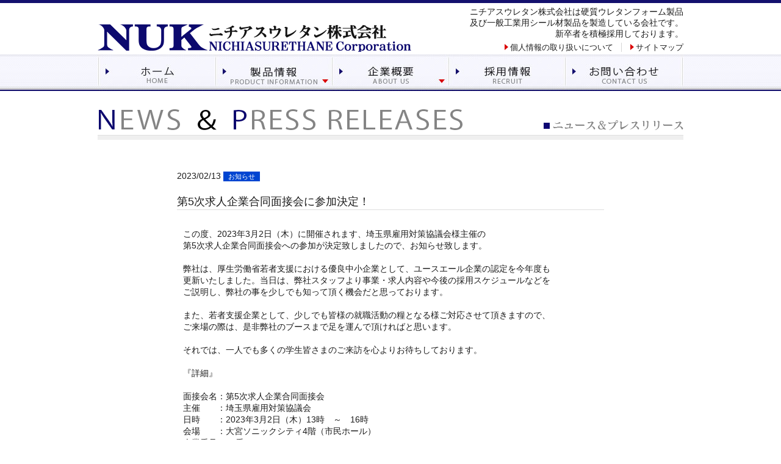

--- FILE ---
content_type: text/html
request_url: https://nichiasurethane.com/news.html?id=78
body_size: 11619
content:


<!DOCTYPE html PUBLIC "-//W3C//DTD XHTML 1.0 Transitional//EN" "http://www.w3.org/TR/xhtml1/DTD/xhtml1-transitional.dtd">
	<html xmlns="http://www.w3.org/1999/xhtml" xml:lang="ja" lang="ja">
<head>
	<!-- Global site tag (gtag.js) - Google Analytics -->
	<script async src="https://www.googletagmanager.com/gtag/js?id=G-F6TZKLNEEV"></script>
	<script>
	  window.dataLayer = window.dataLayer || [];
	  function gtag(){dataLayer.push(arguments);}
	  gtag('js', new Date());
	
	  gtag('config', 'G-F6TZKLNEEV');
	</script>	
	<meta http-equiv="X-UA-Compatible" content="IE=edge,chrome=1">
	<meta http-equiv="Content-Type" content="text/html; charset=utf-8">
	<title>ニチアスウレタン株式会社｜NICHIASURETHANE-ニュース一覧</title>
	<meta name="Description" content="ニチアスウレタン株式会社は極低温断熱特性に優れたウレタンカバー、パネル及びウレタンサポート製品の製造会社です。2016年春卒業予定の新卒者採用を積極的に行っております。">
	<meta name="Keywords" content="ニチアスウレタン,ウレタン製品,シール材製品">
	<meta name="referrer" content="unsafe-url">

	<link rel="apple-touch-icon" sizes="57x57" href="img/favicons/apple-touch-icon-57x57.png">
	<link rel="apple-touch-icon" sizes="114x114" href="img/favicons/apple-touch-icon-114x114.png">
	<link rel="apple-touch-icon" sizes="72x72" href="img/favicons/apple-touch-icon-72x72.png">
	<link rel="apple-touch-icon" sizes="144x144" href="img/favicons/apple-touch-icon-144x144.png">
	<link rel="apple-touch-icon" sizes="60x60" href="img/favicons/apple-touch-icon-60x60.png">
	<link rel="apple-touch-icon" sizes="120x120" href="img/favicons/apple-touch-icon-120x120.png">
	<link rel="apple-touch-icon" sizes="76x76" href="img/favicons/apple-touch-icon-76x76.png">
	<link rel="icon" type="image/png" href="img/favicons/favicon-96x96.png" sizes="96x96">
	<link rel="icon" type="image/png" href="img/favicons/favicon-16x16.png" sizes="16x16">
	<link rel="icon" type="image/png" href="img/favicons/favicon-32x32.png" sizes="32x32">
	<meta name="msapplication-TileColor" content="#da532c">
	<meta name="msapplication-TileImage" content="img/favicons/mstile-144x144.png">

	<link type="text/css" rel="stylesheet" media="all" href="css/reset.css">
	<link type="text/css" rel="stylesheet" media="all" href="css/common.css">
	<link type="text/css" rel="stylesheet" media="all" href="css/news.css">

	<script src="js/jquery-1.9.1.min.js"></script>
	<script src="js/scroll_top.js"></script>

	<!--[if (gte IE 6)&(lte IE 8)]>
	  <script type="text/javascript" src="js/selectivizr-min.js"></script>
	<![endif]-->
</head>

<body>
	<!-- header -->
	<script>
  (function(i,s,o,g,r,a,m){i['GoogleAnalyticsObject']=r;i[r]=i[r]||function(){
  (i[r].q=i[r].q||[]).push(arguments)},i[r].l=1*new Date();a=s.createElement(o),
  m=s.getElementsByTagName(o)[0];a.async=1;a.src=g;m.parentNode.insertBefore(a,m)
  })(window,document,'script','//www.google-analytics.com/analytics.js','ga');

  ga('create', 'UA-55804575-1', 'auto');
  ga('send', 'pageview');

</script>

<div id="wrapper"><!-- 〆＿＿＿footer -->

	<div id="header_container">
		<h1>ニチアスウレタン株式会社は硬質ウレタンフォーム製品<br>及び一般工業用シール材製品を製造している会社です。<br>新卒者を積極採用しております。</h1>
		<div id="logo_container" class="clearfix">
			<h2>
				<a href="index.html">
					<img src="img/logo.png" width="514" height="45" alt="ニチアスウレタン株式会社">
				</a>
			</h2>
			<ul>
				<li>
					<a href="privacy.html">
						<span class="list_mark_header"><img src="img/red_list.png" height="10" width="6" alt="" /></span>個人情報の取り扱いについて
					</a>
				</li>
				<li>
					<a href="sitemap.html">
						<span class="list_mark_header"><img src="img/red_list.png" height="10" width="6" alt="" /></span>サイトマップ
					</a>
				</li>
			</ul>
		</div>
	</div>
	<!-- global_nav -->
	<div id="nav_container">
  <ul id="nav_list">
    <li id="index_nav"><a href="index.html">ホーム</a></li>
    <li id="product_nav">
      <a href="product.html">製品情報</a>
      <ul id="product_submenu">
        <li>
          <a href="product.html?no=0">
            <p class="product_text">
              <span class="list_mark"><img src="img/gray_list.png" height="10" width="6" alt="" /></span>ウレタン製品
            </p>
            <img class="nav_image" src="img/nav_urethane.png" width="68" height="69" alt="ウレタン製品" />
          </a>
        </li>
        <li>
          <a href="product.html?no=1">
            <p class="product_text">
              <span class="list_mark"><img src="img/gray_list.png" height="10" width="6" alt="" /></span>シール材製品
            </p>
            <img class="nav_image" src="img/nav_seal.png" width="68" height="69" alt="" />
          </a>
        </li>
        <li>
          <a href="product.html?no=2">
            <p class="product_text">
              <span class="list_mark"><img src="img/gray_list.png" height="10" width="6" alt="" /></span>耐火材製品
            </p>
            <img class="nav_image" src="img/nav_refractory.png" width="68" height="69" alt="" />
          </a>
        </li>
      </ul>
    </li>
    <li id="about_nav">
      <a href="profile.html">企業概要</a>
      <ul id="about_submenu">
        <li>
          <a href="profile.html">
            <p class="about_text">
              <span class="list_mark"><img src="img/gray_list.png" height="10" width="6" alt="" /></span>会社情報
            </p>
          </a>
        </li>
        <li>
          <a href="greeting.html">
            <p class="about_text">
              <span class="list_mark"><img src="img/gray_list.png" height="10" width="6" alt="" /></span>ご挨拶
            </p>
          </a>
        </li>
        <li>
          <a href="qualitypolicy.html">
            <p class="about_text">
              <span class="list_mark"><img src="img/gray_list.png" height="10" width="6" alt="" /></span>品質方針
            </p>
          </a>
        </li>
        <li>
          <a href="history.html">
            <p class="about_text">
              <span class="list_mark"><img src="img/gray_list.png" height="10" width="6" alt="" /></span>沿革
            </p>
          </a>

        </li>
        <li>
          <a href="organization.html">
            <p class="about_text">
              <span class="list_mark"><img src="img/gray_list.png" height="10" width="6" alt="" /></span>組織図
            </p>
          </a>

        </li>
        <li>
          <a href="network.html">
            <p class="about_text">
              <span class="list_mark"><img src="img/gray_list.png" height="10" width="6" alt="" /></span>事業所
            </p>
          </a>
        </li>
      </ul>
    </li>
    <li id="recruit_nav"><a href="recruit.html">採用情報</a></li>
    <li id="contact_nav"><a href="contact.html">お問い合わせ</a></li>
  </ul>
</div>
<div id="content_wrapper">
	<h2 id="title_news">ニュース＆プレスリリース</h2>

		<div id="news_list_container">
									<div id="select_news">
					<p>
						2023/02/13						<span class="news_category">お知らせ</span>
					</p>
					<h4>
						第5次求人企業合同面接会に参加決定！					</h4>
					<p class="news_content">
						この度、2023年3月2日（木）に開催されます、埼玉県雇用対策協議会様主催の<br />
第5次求人企業合同面接会への参加が決定致しましたので、お知らせ致します。<br />
<br />
弊社は、厚生労働省若者支援における優良中小企業として、ユースエール企業の認定を今年度も<br />
更新いたしました。当日は、弊社スタッフより事業・求人内容や今後の採用スケジュールなどを<br />
ご説明し、弊社の事を少しでも知って頂く機会だと思っております。<br />
<br />
また、若者支援企業として、少しでも皆様の就職活動の糧となる様ご対応させて頂きますので、<br />
ご来場の際は、是非弊社のブースまで足を運んで頂ければと思います。<br />
<br />
それでは、一人でも多くの学生皆さまのご来訪を心よりお待ちしております。<br />
<br />
 『詳細』<br />
<br />
 面接会名：第5次求人企業合同面接会<br />
 主催　　：埼玉県雇用対策協議会<br />
 日時　　：2023年3月2日（木）13時　～　16時<br />
 会場　　：大宮ソニックシティ4階（市民ホール）<br />
 企業番号：21番<br />
<br />
 【募集要項】<br />
<br />
2023年4月入社を希望する、「院卒生、4大卒生、短大卒生、第二新卒者」を対象としました、<br />
求人個別面談会となります。<br />
<br />
 募集職種：営業系総合職（指定得意先へのルートセールス）<br />
 募集職種：製造職（生産管理・製造・設計）<br />
 勤務地　：本社（秋葉原）　・　埼玉工場（羽生市）　・　福岡工場（直方市）<br />
 対象学部：全学部　・　全学科<br />
 求人数　：若干名<br />
<br />
なお、面接会及び求人に関する問い合わせがございましたら、当社ホームページ<br />
「お問い合わせフォーム」よりお問い合わせ頂くか、お電話にて当社採用担当者宛に<br />
直接ご連絡頂きます様、お願い致します。（当社電話番号：03-5687-0731）<br />
					</p>
					<p class="news_back"><a href="news.html">一覧へ戻る</a></p>
				</div>
							</div>

</div>

	<div id="footer_container">
		<div id="footer_box">
			<p id="page_top">▲&nbsp;このページの先頭へ</p>
			<div id="footer_menu_containr">
				<p id="logo_footer">
					<a href="index.html">
						<img src="img/logo_footer.png" height="60" width="250" alt="ニチアスウレタン株式会社">
					</a>
				</p>
				<ul id="footer_menu">
					<li>
						<a href="index.html">
						<span class="list_mark"><img src="img/gray_list.png" height="10" width="6" alt="" /></span>ホーム
						</a>
					</li>
					<li>
						<a href="product.html">
						<span class="list_mark"><img src="img/gray_list.png" height="10" width="6" alt="" /></span>製品情報
						</a>
					</li>
					<li>
						<a href="profile.html">
						<span class="list_mark"><img src="img/gray_list.png" height="10" width="6" alt="" /></span>企業概要
						</a>
					</li>
					<li>
						<a href="recruit.html">
						<span class="list_mark"><img src="img/gray_list.png" height="10" width="6" alt="" /></span>採用情報
						</a>
					</li>
					<li>
						<a href="contact.html">
						<span class="list_mark"><img src="img/gray_list.png" height="10" width="6" alt="" /></span>お問い合わせ
						</a>
					</li>
				</ul>
			</div>

			<dl>
				<dt>”&nbsp;<span class="font_blue">創</span>る為に学び、<span class="font_blue">造</span>る事で発展する。”</dt>
					<dd>ニチアスウレタン株式会社</dd>
			</dl>

		</div>
	</div>

	<p id="footer_copyright">
Copyright&nbsp;(C)&nbsp;<script type="text/javascript">$y=2014;$ny=new Date().getFullYear();document.write($ny>$y?$y+' - '+$ny: $y);</script>&nbsp;<a href="index.html">NICHIASURETHANE&nbsp;Corporation.,</a>&nbsp;All&nbsp;Rights&nbsp;Reserved.
	</p>

</div><!-- 〆＿＿＿header #wrapper -->
</div>

</body>
</html>

--- FILE ---
content_type: text/css
request_url: https://nichiasurethane.com/css/reset.css
body_size: 1488
content:
* {
    font-family: "ヒラギノ角ゴ Pro", "Hiragino Kaku Gothic Pro", "メイリオ", Meiryo, "ＭＳ ゴシック", "MS Gothic", sans-serif;
    margin: 0;
    padding: 0;
}

html, body {

	font-family: 'ヒラギノ角ゴ Pro W3', 'Hiragino Kaku Gothic ProN', "メイリオ", Meiryo, sans-serif;
	color: #1b1b1b;
	-webkit-text-size-adjust: none;
	line-height: 1.4;
	font-size: 14px;
	text-align: left;
	background-attachment: scroll;
	background-repeat: no-repeat;
}

h1, h2, h3, h4, h5, h6, address, div, blockquote, p, pre, ul, ol, li, dl, dt, dd, hr {
	font-family: "ヒラギノ角ゴ Pro", "Hiragino Kaku Gothic Pro", "メイリオ", Meiryo, "ＭＳ ゴシック", "MS Gothic", sans-serif;
	font-weight: normal;
	margin: 0 auto;
	padding: 0;
	border: 0;
}

table, caption, th, td {
	font-family: "ヒラギノ角ゴ Pro", "Hiragino Kaku Gothic Pro", "メイリオ", Meiryo, "ＭＳ ゴシック", "MS Gothic", sans-serif;
	margin: 0;
	padding: 0;
}

span, em, strong, dfn, code, samp, kbd, var, cite, abbr, acronym, sub,
sup, q, br, ins, del, a, img, object, iframe {
    margin: 0;
    padding: 0px;
    border: 0px;
}

ul, li, dl, dt, dd {
	list-style-type: none;
}

a {
	text-decoration: none;
	outline: none;
	color: #1b1b1b;
}
a:hover {
	color: #d90000;
}

p {
	text-align: justify;
	text-justify: inter-ideograph;
	-ms-text-justify: inter-ideograph;
}

.left {
	text-align: left;
}

.clearfix {zoom:1;}
.clearfix:after {
  content: "";
  display: block;
  clear: both;
}

--- FILE ---
content_type: text/css
request_url: https://nichiasurethane.com/css/common.css
body_size: 12975
content:
@charset "utf-8";

#wrapper {
  border-top: 5px solid #14106e;
}

/*header*/
#header_container {
  margin: 0 auto;
  width: 960px;
}

#header_container h1 {
  float: right;
  margin-top: 5px;
  font-size: 14px;
  line-height: 1.3;
  text-align: right;
}

#logo_container h2 {
  margin-top: 35px;
  width: 512px;
  background-color: #FFF;
  /*IE8*/
  float: left;
}

#logo_container ul {
  float: right;
  margin-top: 5px;
  text-align: right;
  margin-bottom: 2px;
}

#logo_container li {
  display: inline;
  text-align: right;
  font-size: 13px;
}

#logo_container li:first-child {
  border-right: 1px solid #d6d6d6;
  padding-right: 9px;
}

.list_mark_header {
  margin-right: 3px;
  margin-left: 14px;
}

.list_mark {
  margin-right: 3px;
  margin-left: 3px;
}

/*global_nav*/
#nav_container {
  background: url(../img/nav_bg.jpg) top left repeat-x;
}

#nav_list {
  width: 960px;
  height: 60px;
  margin: 0 auto;
  background: url(../img/nav_menu.jpg) top left no-repeat;
}

#nav_list>li {
  margin-left: 3px;
  width: 188px;
  height: 55px;
  float: left;
  position: relative;
  background-image: url(../img/nav_menu.jpg);
  background-repeat: no-repeat;
  -webkit-transition: all 0.3s ease;
  transition: all 0.3s ease;
}

#nav_list>li>a {
  display: block;
  width: 100%;
  height: 55px;
  text-indent: 100%;
  white-space: nowrap;
  overflow: hidden;
}

#nav_list>li:first-child,
#nav_list>li:last-child {
  width: 189px;
}

#nav_list>li:hover {
  border-bottom: 5px solid #14106e;
}

#nav_list li:hover ul {
  display: block;
}

#index_nav {
  background-position: -3px 0;
}

#product_nav {
  background-position: -195px 0;
}

#about_nav {
  background-position: -386px 0;
}

#recruit_nav {
  background-position: -577px 0;
}

#contact_nav {
  background-position: -768px 0;
}

#index_nav:hover {
  background-position: -3px -60px;
}

#product_nav:hover {
  background-position: -195px -60px;
}

#about_nav:hover {
  background-position: -386px -60px;
}

#recruit_nav:hover {
  background-position: -577px -60px;
}

#contact_nav:hover {
  background-position: -768px -60px;
}


/*global_nav submenu*/
#product_submenu,
#about_submenu {
  position: absolute;
  width: 186px;
  left: 0;
  top: 60px;
  border-left: 1px solid #d2d2d2;
  border-right: 1px solid #d2d2d2;
  background-color: #FFF;
  display: none;
  z-index: 110;
}

#product_submenu li,
#about_submenu li {
  border-bottom: 1px solid #d2d2d2;
  font-size: 13px;
  overflow: hidden;
}

#product_submenu li {
  height: 78px;
}

#about_submenu li {
  height: 45px;
}

#product_submenu li:first-child,
#about_submenu li:first-child {
  background: url(../img/nav_gradient.png) top left repeat-x;
}

#product_submenu li:hover,
#about_submenu li:hover {
  background-color: #f3f3fd;
}

#product_submenu li a,
#about_submenu li a {
  display: block;
  height: 100%;
  width: 100%;
}

.product_text {
  float: left;
  margin-left: 5px;
  padding-top: 30px;
}

#product_submenu .nav_image {
  margin-top: 3px;
  margin-right: 5px;
  width: 68px;
  float: right;
}

.about_text {
  padding-top: 14px;
  margin-left: 20px;
}


/*content*/
#content_wrapper {
  width: 960px;
  overflow: hidden;
}

#main_container {
  width: 680px;
  float: left;
}

/*各ページのh2*/
#about_title_about,
#about_title_profile,
#about_title_greeting,
#about_title_history,
#about_title_network,
#about_title_organization,
#about_title_qualitypolicy,
#product_urethane,
#product_seal,
#product_refractory {
  padding-top: 30px;
  width: 680px;
  height: 50px;
  text-indent: 100%;
  white-space: nowrap;
  overflow: hidden;
}

#title_news,
#title_recruit,
#title_voice,
#title_contact,
#title_sitemap,
#title_privacy {
  padding-top: 30px;
  width: 960px;
  height: 50px;
  text-indent: 100%;
  white-space: nowrap;
  overflow: hidden;
}

#about_title_about {
  background: url(../img/about_title_about.png) bottom left no-repeat;
}

#about_title_profile {
  background: url(../img/about_title_profile.png) bottom left no-repeat;
}

#about_title_greeting {
  background: url(../img/about_title_greeting.png) bottom left no-repeat;
}

#about_title_history {
  background: url(../img/about_title_history.png) bottom left no-repeat;
}

#about_title_network {
  background: url(../img/about_title_network.png) bottom left no-repeat;
}

#about_title_organization {
  background: url(../img/about_title_organization.png) bottom left no-repeat;
}

#about_title_qualitypolicy {
  background: url(../img/about_title_qualitypolicy.png) bottom left no-repeat;
}

#product_urethane {
  background: url(../img/product_title_urethane.png) bottom left no-repeat;
}

#product_seal {
  margin-top: 70px;
  background: url(../img/product_title_seal.png) bottom left no-repeat;
}

#product_refractory {
  margin-top: 70px;
  background: url(../img/product_title_refractory.png) bottom left no-repeat;
}

#title_news {
  background: url(../img/title_news.png) bottom left no-repeat;
}

#title_recruit {
  background: url(../img/title_recruit.png) bottom left no-repeat;
}

#title_voice {
  background: url(../img/title_voice.png) bottom left no-repeat;
}

#title_contact {
  background: url(../img/title_contact.png) bottom left no-repeat;
}

#title_sitemap {
  background: url(../img/title_sitemap.png) bottom left no-repeat;
}

#title_privacy {
  background: url(../img/title_privacy.png) bottom left no-repeat;
}

#content_wrapper h3 {
  margin-top: 40px;
  font-size: 18px;
  border-bottom: 1px solid #e2e2e2;
}

.title_mark {
  margin-right: 3px;
}

/*about.html____side_bar*/
.side_container {
  width: 280px;
  text-align: right;
  float: right;
  position: relative;
}

.side_container ul {
  position: absolute;
  top: 20px;
  right: 0;
  z-index: 10;
}

.about_side_container {
  width: 235px;
  float: right;
  position: relative;
}

.about_side_container dl {
  border: 1px solid #e3e4e9;
  padding-bottom: 5px;
  text-align: left;
  position: absolute;
  top: 20px;
  right: 0;
}

#submenu_about,
#submenu_news {
  position: relative;
  height: 40px;
  border-bottom: 1px solid #C7CBCF;
  background-color: #f5f5f5;
}

#submenu_about img,
#submenu_news img {
  margin-left: 10px;
}

#submenu_about span,
#submenu_news span {
  display: block;
  position: absolute;
  bottom: 10px;
  left: 25px;
  font-size: 15px;
}

.about_side_container dd {
  width: 195px;
  margin: 0 auto;
  position: relative;
  border-bottom: 1px solid #C7CBCF;
  background-color: #fff;
}

.about_side_container dd a {
  position: relative;
  display: block;
  height: 30px;
  padding-left: 10px;
  padding-top: 10px;
}

.tri_font {
  font-size: 10px;
  color: #d2d2d2;
}

.submenu_text {
  margin-left: 5px;
  font-size: 14px;
}

.about_side_container dd a:hover {
  background-color: #f5f5f5;
}



/*form_style*/
form input {
  border-radius: 3px;
  border: 3px double #B3B3B3;
  font-size: 14px;
  padding: 2px 3px 0;
  margin: 5px 0;
  display: inline;
}

input[type="radio"] {
  border: none;
}

form input:focus,
form select:focus {
  border: 3px double #211DBC;
}

input[type="radio"]:focus {
  border: none;
}

form select {
  border-radius: 3px;
  border: 3px double #CECECE;
  font-size: 13px;
  padding: 2px 3px 0;
}

form textarea {
  width: 450px;
  height: 150px;
  resize: vertical;
}

label {
  display: block;
}

.form_radio label {
  display: inline;
  margin-right: 20px;
}

.form_subtitle {
  margin-right: 10px;
}

.form_subtitle input {
  margin-left: 10px;
}

.form_subtitle select {
  margin-left: 5px;
}

.form_check_point {
  padding: 2px 3px;
  font-size: 12px;
  color: #FFF;
  margin-left: 5px;
  background-color: #D90000;
}

.note_point {
  font-size: 12px;
}

#label_man,
#label_woman {
  display: inline;
}

#name,
#kana {
  width: 250px;
}

#email {
  width: 400px;
}

#zip1 {
  width: 40px;
}

#zip2 {
  width: 60px;
}

#address1 {
  width: 120px;
}

#address2,
#address3,
#address4 {
  width: 320px;
}

#tel1,
#tel2,
#tel3,
#mobile_tel1,
#mobile_tel2,
#mobile_tel3 {
  width: 80px;
}

#man,
#woman {
  margin-left: 15px;
  border-radius: none;
  border: none;
  padding: 0;
  margin: 0;
}

#school1,
#school2 {
  width: 300px;
}

#school3 {
  width: 60px;
}

#group_name {
  width: 400px;
}

#form_privacy {
  width: 600px;
  margin: 0 auto;
}

#form_privacy h4 {
  font-size: 15px;
  font-weight: bold;
  margin-bottom: 10px;
  border-bottom: 1px solid #e2e2e2;
}

#form_privacy_description {
  font-size: 13px;
}

#form_privacy dl {
  margin: 20px 0;
  padding: 10px 7px 5px 5px;
  height: 150px;
  border: 5px solid #e2e2e2;
  overflow: auto;
}

#form_privacy dt {
  margin: 50px 30px 0 30px;
  font-weight: bold;
  text-align: center;
  border-bottom: 1px solid #EEE;
}

#form_privacy dt:first-child {
  margin: 20px 30px 0 30px;
}

#form_privacy dd {
  margin-top: 20px;
  font-size: 13px;
  padding-left: 1em;
  text-indent: -1em;
}

#form_privacy_button {
  font-size: 13px;
  text-align: center;
}



#send_button {
  display: block;
  margin: 50px auto 70px;
  padding: 5px 10px;
  color: #FFFFFF;
  text-align: center;
  letter-spacing: 0.5px;
  font-size: 14px;
  width: 150px;
  /* for IE 5.5 - 7 */
  filter: progid:DXImageTransform.Microsoft.gradient (startColorStr=#9CB9FF, endColorStr=#151073, GradientType=0);
  /* for IE 8 */
  -ms-filter: "progid:DXImageTransform.Microsoft.gradient(startColorstr=#9CB9FF,
 endColorstr=#151073, GradientType=0)";

    /* for  Safari, Google Chrome etc */
    background: -webkit-gradient(linear, center top, center bottom,
      from(#9CB9FF), to(#151073));
  /* for Firefox etc */
  background: -moz-linear-gradient(bottom, #151073, #9CB9FF);
  /*IE10以降*/
  background: linear-gradient(to bottom, #9CB9FF 0%, #151073 100%);
  zoom: 1;
}

#send_not_button {
  display: block;
  margin: 50px auto 70px;
  padding: 5px 10px;
  color: #FFF;
  text-align: center;
  letter-spacing: 0.5px;
  font-size: 14px;
  width: 150px;
  border: 2px solid #DDDFE1;
  background-color: #DDDFE1;
}




/*footer*/
#footer_container {
  margin-top: 20px;
  width: 100%;
  background: url(../img/footer_bg.png) top center repeat-x;
  height: 165px;
}

#footer_box {
  position: relative;
  margin: 0 auto;
  width: 960px;
}

#page_top {
  position: absolute;
  top: 20px;
  right: 5px;
  color: #FFF;
  font-size: 13px;
  text-align: center;
  padding: 7px 15px;
  background-color: #151073;
  border-radius: 0 0 5px 5px;
  box-shadow: 1px 2px 3px #959595;
}

#page_top:hover {
  cursor: pointer;
  color: #dadbe3;
}

#footer_menu_containr {
  overflow: hidden;
}

#logo_footer {
  width: 250px;
  margin-top: 70px;
  margin-left: 10px;
  float: left;
}

#footer_menu {
  width: 540px;
  height: 25px;
  margin-top: 90px;
  float: right;
}

#footer_menu li {
  display: inline;
  margin-right: 30px;
}

#footer_menu li:last-child {
  margin-right: 15px;
}

#footer_box dl {
  margin: 0 auto;
  width: 954px;
}

#footer_box dt {
  margin-top: 5px;
  letter-spacing: 2px;
  float: left;
}

.font_blue {
  font-size: 16px;
  color: #151073;
}

#footer_box dd {
  margin-top: 5px;
  float: right;
}

#footer_copyright {
  width: 100%;
  color: #FFF;
  font-size: 12px;
  line-height: 2.7;
  text-align: center;
  background-color: #151073;
}

#footer_copyright a {
  color: #FFF;
}


/*form_confirm*/
.font_red {
  color: #D90000;
}

.entry_error {
  width: 700px;
  margin: 30px auto 0;
}

.entry_error li {
  list-style-type: disc;
  list-style-position: inside;
  line-height: 1.6;
}

.entry_check {
  width: 700px;
  margin: 30px auto 0;
}

.entry_check li {
  line-height: 3;
  border-bottom: 1px solid #dfdfdf;
}

.entry_title {
  display: inline-block;
  *display: inline;
  /*for IE*/
  *zoom: 1;
  /*for IE*/
  width: 150px;
  text-align: right;
}

#submit_button,
#back_button {
  display: block;
  margin: 50px auto 70px;
  padding: 5px 10px;
  color: #FFFFFF;
  text-align: center;
  letter-spacing: 0.5px;
  font-size: 14px;
  width: 150px;
  /* for IE 5.5 - 7 */
  filter: progid:DXImageTransform.Microsoft.gradient (startColorStr=#9CB9FF, endColorStr=#151073, GradientType=0);
  /* for IE 8 */
  -ms-filter: "progid:DXImageTransform.Microsoft.gradient(startColorstr=#9CB9FF,
 endColorstr=#151073, GradientType=0)";

    /* for  Safari, Google Chrome etc */
    background: -webkit-gradient(linear, center top, center bottom,
      from(#9CB9FF), to(#151073));
  /* for Firefox etc */
  background: -moz-linear-gradient(bottom, #151073, #9CB9FF);
  /*IE10以降*/
  background: linear-gradient(to bottom, #9CB9FF 0%, #151073 100%);
  zoom: 1;
}

.button_box {
  width: 400px;
  margin: 0 auto;
  overflow: hidden;
}

#submit_button {
  float: right;
}

#back_button {
  float: left;
}

/*form_finishe*/
.form_finish_text {
  margin: 0 auto 300px;
  width: 600px;
}

.form_finish_text dt {
  margin: 40px auto;
  width: 600px;
  font-size: 24px;
  font-weight: bold;
}

.form_finish_text dd {
  line-height: 2;
  font-size: 16px;
}

.clearfix:after {
  content: ".";
  display: block;
  height: 0;
  clear: both;
  visibility: hidden;
}

/*.clearfix { display: inline-table; }
*/

--- FILE ---
content_type: text/css
request_url: https://nichiasurethane.com/css/news.css
body_size: 2236
content:
@charset "utf-8";

#news_list_container {
	width: 800px;
	margin: 0 auto 150px;
}

#content_wrapper h3 {
	text-align: left;
	font-size: 16px;
	margin-bottom: 20px;
	border-bottom: 1px solid #DFDFDF;
}
.news_year {
	margin: 40px 0 10px 0;
	text-align: center;
	font-size: 30px;
	font-family: "ヒラギノ明朝 ProN W6", "HiraMinProN-W6", "HG明朝E", "ＭＳ Ｐ明朝", "MS PMincho", "MS 明朝", serif;
	border-bottom: 1px solid #DFDFDF;
}

#title_news {
	margin-bottom: 30px;
}

#news_list_container li {
	margin: 0 60px;
	padding-top: 20px;
	font-size: 13px;
	border-bottom: 1px solid #eeeeee;
/*	list-style: disc inside;*/
}
#news_list_container li:first-child {
	margin-top: 20px
}

span.news_category {
	margin: 0 20px;
	color: #FFF;
	font-size: 11px;
	padding: 2px 8px;
	background-color: #0045d1;
}

/*news_個別*/
 #select_news {
 		width: 700px;
	 	margin: 50px auto 250px;
	 	border
 }
	#select_news .news_category {
		margin: 0 20px 0 0;
	}
		#select_news h4 {
			margin: 20px 0;
			font-size: 18px;
			border-bottom: 1px solid #DFDFDF;
		}
			.news_content {
				padding: 10px 10px 30px 10px;
				font-size: 14px;
				border-bottom: 1px solid #DFDFDF;
			}
				.news_back {
					margin-top: 20px;
					margin-left: 30px;
					padding-top: 4px;
					width: 150px;
					height: 25px;
					text-align: center;
					color: #FFF;
					font-size: 13px;
					vertical-align: middle;
					background: url(../img/news_button.png) top left no-repeat;
					-webkit-transition: 0.3s;
					-moz-transition: 0.3s;
					-o-transition: 0.3s;
					transition: 0.3s;
					float: right;
				}
					.news_back:hover {
						cursor: pointer;
						opacity: 0.70;
						filter: progid:DXImageTransform.Microsoft.Alpha(opacity=70);
					}
					.news_back a {
						color: #FFF;
						display :block;
					}


#news_list_container .news_photo_box {
		display:table;
	table-layout:fixed;
	width:700px;
	text-align:center;

}

#news_list_container .news_photo {
	display: table-cell;
	border: none;
	vertical-align: middle;
	list-style: none;
}
#news_list_container .news_photo img {
	margin-bottom: 5px;
}

#news_list_container .news_photo_box_2 img {
	margin: 20px 0 5px 10px;
}
#news_list_container .news_photo_box_2 p{
	text-align: center;
}


--- FILE ---
content_type: text/plain
request_url: https://www.google-analytics.com/j/collect?v=1&_v=j102&a=147681788&t=pageview&_s=1&dl=https%3A%2F%2Fnichiasurethane.com%2Fnews.html%3Fid%3D78&ul=en-us%40posix&dt=%E3%83%8B%E3%83%81%E3%82%A2%E3%82%B9%E3%82%A6%E3%83%AC%E3%82%BF%E3%83%B3%E6%A0%AA%E5%BC%8F%E4%BC%9A%E7%A4%BE%EF%BD%9CNICHIASURETHANE-%E3%83%8B%E3%83%A5%E3%83%BC%E3%82%B9%E4%B8%80%E8%A6%A7&sr=1280x720&vp=1280x720&_u=IADAAEABAAAAACAAI~&jid=317585269&gjid=1928861649&cid=178246967.1768559894&tid=UA-55804575-1&_gid=748618763.1768559896&_r=1&_slc=1&z=477382947
body_size: -452
content:
2,cG-STZF1HZ665